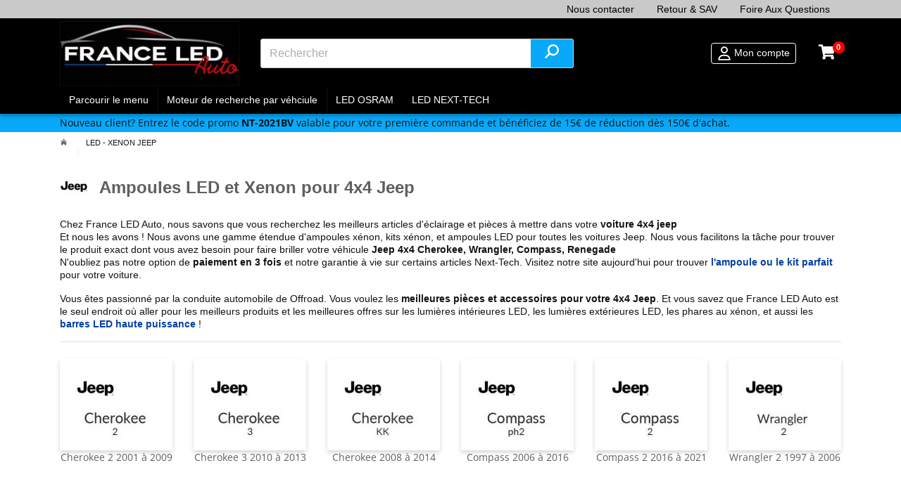

--- FILE ---
content_type: text/html; charset=utf-8
request_url: https://www.france-led-auto.com/408-eclairage-haute-performance-LED-anti-erreur-pour-4x4-jeep
body_size: 14604
content:
<!DOCTYPE HTML> <!--[if lt IE 7]><html class="no-js lt-ie9 lt-ie8 lt-ie7" lang="fr-fr"><![endif]--> <!--[if IE 7]><html class="no-js lt-ie9 lt-ie8 ie7" lang="fr-fr"><![endif]--> <!--[if IE 8]><html class="no-js lt-ie9 ie8" lang="fr-fr"><![endif]--> <!--[if gt IE 8]><html class="no-js ie9" lang="fr-fr"><![endif]--><html lang="fr-fr"><head> <script data-keepinline="true">class RocketLazyLoadScripts{constructor(e){this.triggerEvents=e,this.eventOptions={passive:!0},this.userEventListener=this.triggerListener.bind(this),this.delayedScripts={normal:[],async:[],defer:[]},this.allJQueries=[]}_addUserInteractionListener(e){this.triggerEvents.forEach((t=>window.addEventListener(t,e.userEventListener,e.eventOptions)))}_removeUserInteractionListener(e){this.triggerEvents.forEach((t=>window.removeEventListener(t,e.userEventListener,e.eventOptions)))}triggerListener(){this._removeUserInteractionListener(this),"loading"===document.readyState?document.addEventListener("DOMContentLoaded",this._loadEverythingNow.bind(this)):this._loadEverythingNow()}async _loadEverythingNow(){this._delayEventListeners(),this._delayJQueryReady(this),this._handleDocumentWrite(),this._registerAllDelayedScripts(),this._preloadAllScripts(),await this._loadScriptsFromList(this.delayedScripts.normal),await this._loadScriptsFromList(this.delayedScripts.defer),await this._loadScriptsFromList(this.delayedScripts.async),await this._triggerDOMContentLoaded(),await this._triggerWindowLoad(),window.dispatchEvent(new Event("rocket-allScriptsLoaded"))}_registerAllDelayedScripts(){document.querySelectorAll("script[type=rocketlazyloadscript]").forEach((e=>{e.hasAttribute("src")?e.hasAttribute("async")&&!1!==e.async?this.delayedScripts.async.push(e):e.hasAttribute("defer")&&!1!==e.defer||"module"===e.getAttribute("data-rocket-type")?this.delayedScripts.defer.push(e):this.delayedScripts.normal.push(e):this.delayedScripts.normal.push(e)}))}async _transformScript(e){return await this._requestAnimFrame(),new Promise((t=>{const n=document.createElement("script");let i;[...e.attributes].forEach((e=>{let t=e.nodeName;"type"!==t&&("data-rocket-type"===t&&(t="type",i=e.nodeValue),n.setAttribute(t,e.nodeValue))})),e.hasAttribute("src")&&this._isValidScriptType(i)?(n.addEventListener("load",t),n.addEventListener("error",t)):(n.text=e.text,t()),e.parentNode.replaceChild(n,e)}))}_isValidScriptType(e){return!e||""===e||"string"==typeof e&&["text/javascript","text/x-javascript","text/ecmascript","text/jscript","application/javascript","application/x-javascript","application/ecmascript","application/jscript","module"].includes(e.toLowerCase())}async _loadScriptsFromList(e){const t=e.shift();return t?(await this._transformScript(t),this._loadScriptsFromList(e)):Promise.resolve()}_preloadAllScripts(){var e=document.createDocumentFragment();[...this.delayedScripts.normal,...this.delayedScripts.defer,...this.delayedScripts.async].forEach((t=>{const n=t.getAttribute("src");if(n){const t=document.createElement("link");t.href=n,t.rel="preload",t.as="script",e.appendChild(t)}})),document.head.appendChild(e)}_delayEventListeners(){let e={};function t(t,n){!function(t){function n(n){return e[t].eventsToRewrite.indexOf(n)>=0?"rocket-"+n:n}e[t]||(e[t]={originalFunctions:{add:t.addEventListener,remove:t.removeEventListener},eventsToRewrite:[]},t.addEventListener=function(){arguments[0]=n(arguments[0]),e[t].originalFunctions.add.apply(t,arguments)},t.removeEventListener=function(){arguments[0]=n(arguments[0]),e[t].originalFunctions.remove.apply(t,arguments)})}(t),e[t].eventsToRewrite.push(n)}function n(e,t){let n=e[t];Object.defineProperty(e,t,{get:()=>n||function(){},set(i){e["rocket"+t]=n=i}})}t(document,"DOMContentLoaded"),t(window,"DOMContentLoaded"),t(window,"load"),t(window,"pageshow"),t(document,"readystatechange"),n(document,"onreadystatechange"),n(window,"onload"),n(window,"onpageshow")}_delayJQueryReady(e){let t=window.jQuery;Object.defineProperty(window,"jQuery",{get:()=>t,set(n){if(n&&n.fn&&!e.allJQueries.includes(n)){n.fn.ready=n.fn.init.prototype.ready=function(t){e.domReadyFired?t.bind(document)(n):document.addEventListener("rocket-DOMContentLoaded",(()=>t.bind(document)(n)))};const t=n.fn.on;n.fn.on=n.fn.init.prototype.on=function(){if(this[0]===window){function e(e){return e.split(" ").map((e=>"load"===e||0===e.indexOf("load.")?"rocket-jquery-load":e)).join(" ")}"string"==typeof arguments[0]||arguments[0]instanceof String?arguments[0]=e(arguments[0]):"object"==typeof arguments[0]&&Object.keys(arguments[0]).forEach((t=>{delete Object.assign(arguments[0],{[e(t)]:arguments[0][t]})[t]}))}return t.apply(this,arguments),this},e.allJQueries.push(n)}t=n}})}async _triggerDOMContentLoaded(){this.domReadyFired=!0,await this._requestAnimFrame(),document.dispatchEvent(new Event("rocket-DOMContentLoaded")),await this._requestAnimFrame(),window.dispatchEvent(new Event("rocket-DOMContentLoaded")),await this._requestAnimFrame(),document.dispatchEvent(new Event("rocket-readystatechange")),await this._requestAnimFrame(),document.rocketonreadystatechange&&document.rocketonreadystatechange()}async _triggerWindowLoad(){await this._requestAnimFrame(),window.dispatchEvent(new Event("rocket-load")),await this._requestAnimFrame(),window.rocketonload&&window.rocketonload(),await this._requestAnimFrame(),this.allJQueries.forEach((e=>e(window).trigger("rocket-jquery-load"))),window.dispatchEvent(new Event("rocket-pageshow")),await this._requestAnimFrame(),window.rocketonpageshow&&window.rocketonpageshow()}_handleDocumentWrite(){const e=new Map;document.write=document.writeln=function(t){const n=document.currentScript;n||console.error("WPRocket unable to document.write this: "+t);const i=document.createRange(),r=n.parentElement;let a=e.get(n);void 0===a&&(a=n.nextSibling,e.set(n,a));const o=document.createDocumentFragment();i.setStart(o,0),o.appendChild(i.createContextualFragment(t)),r.insertBefore(o,a)}}async _requestAnimFrame(){return new Promise((e=>requestAnimationFrame(e)))}static run(){const e=new RocketLazyLoadScripts(["keydown","mousemove","touchmove","touchstart","touchend","wheel"]);e._addUserInteractionListener(e)}}RocketLazyLoadScripts.run();</script> <meta charset="utf-8" /><title>Ampoules LED haute puissance canbus et barre LED pour votre 4x4 Jeep - France-LED-Auto.com</title> <script data-keepinline="true" type="rocketlazyloadscript">var ajaxGetProductUrl = '//www.france-led-auto.com/module/cdc_googletagmanager/async';
    var ajaxShippingEvent = 1;
    var ajaxPaymentEvent = 1;

/* datalayer */
dataLayer = window.dataLayer || [];
    let cdcDatalayer = {"pageCategory":"category","event":null,"ecommerce":{"currency":"EUR"},"userLogged":0,"userId":"guest_1018426","google_tag_params":{"ecomm_pagetype":"category","ecomm_category":"LED - Xenon JEEP"}};
    dataLayer.push(cdcDatalayer);

/* call to GTM Tag */
(function(w,d,s,l,i){w[l]=w[l]||[];w[l].push({'gtm.start':
new Date().getTime(),event:'gtm.js'});var f=d.getElementsByTagName(s)[0],
j=d.createElement(s),dl=l!='dataLayer'?'&l='+l:'';j.async=true;j.src=
'https://www.googletagmanager.com/gtm.js?id='+i+dl;f.parentNode.insertBefore(j,f);
})(window,document,'script','dataLayer','GTM-K4WRFRZ');

/* async call to avoid cache system for dynamic data */
dataLayer.push({
  'event': 'datalayer_ready'
});</script> <meta name="description" content="Quel que soit le modèle de Jeep que vous conduisez, Next-Tech LED &amp; Xenon dispose de tous les éclairages dont vous avez besoin pour votre 4x4." /><meta name="keywords" content="voiture,4x4,jeep,cherokee,wrangler,cherokee,compass,compass,wrangler,renegade,grand cherokee,led,xenon,xénon,kit led,kit xenon,kit xénon,pack led,ampoule led,ampoule xénon,ampoule xenon,feux,phare,canbus,anti-erreur,osram,next-tech,4x4,offroad" /><meta name="robots" content="index,follow" /><meta name="msvalidate.01" content="BBA2A7A968E8B98916168C382D6359FF" /><meta name="viewport" content="width=device-width, minimum-scale=0.25, maximum-scale=5.1, initial-scale=1.0" /><meta name="apple-mobile-web-app-capable" content="yes" /><link rel="icon" type="image/vnd.microsoft.icon" href="/img/favicon.ico?1717160142" /><link rel="shortcut icon" type="image/x-icon" href="/img/favicon.ico?1717160142" /> 
<script id="Cookiebot" data-keepinline="true" src="https://consent.cookiebot.com/uc.js" data-cbid="bca9db8a-3a2c-4dd3-b3cc-e556c8d917df" data-blockingmode="auto" type="rocketlazyloadscript"></script> <link rel="preload" as="font" type="font/ttf" crossorigin href="/themes/wscreen/webfonts/custom.ttf?hahou9"><link rel="stylesheet" href="https://www.france-led-auto.com/themes/wscreen/cache/v_353_7ebbba07ace949575aab0b4887f7f5d8_all.css" type="text/css" media="all" /> <!--[if IE 8]> 
<script src="https://oss.maxcdn.com/libs/html5shiv/3.7.0/html5shiv.js"></script> 
<script src="https://oss.maxcdn.com/libs/respond.js/1.3.0/respond.min.js"></script> <![endif]--></head><body id="category" class="category category-408category-eclairage-haute-performance-LED-anti-erreur-pour-4x4-jeep show-left-column hide-right-column lang_fr"> <noscript><iframe src="https://www.googletagmanager.com/ns.html?id=GTM-K4WRFRZ" height="0" width="0" style="display:none;visibility:hidden"></iframe></noscript><div id="page" class=""><div class="header-container"> <header id="header"><div class="banner opc-hide p-0"><div class="container d-flex"><div class="ml-auto display-banner d-none d-md-block"><div class="menu menu_1"><ul class="level_0 mb-0 d-flex"><li class=""> <a href="https://www.france-led-auto.com/nous-contacter" class="py-1 px-3 d-inline-block" alt="Nous contacter" title="Nous contacter"> Nous contacter </a></li><li class=""> <a href="https://www.france-led-auto.com/content/10-retour-sav" class="py-1 px-3 d-inline-block" alt="Retour & SAV" title="Retour & SAV"> Retour & SAV </a></li><li class=""> <a href="https://www.france-led-auto.com/content/category/3-faq-foire-aux-questions?id_cms_category=3" class="py-1 px-3 d-inline-block" alt="Foire Aux Questions" title="Foire Aux Questions"> Foire Aux Questions </a></li></ul></div></div></div></div><div class="nav pt-1 bg-black"><div class="container clearfix"><div class="d-flex"><div class="ml-auto display-banner-left "><div class="menu menu_1"></div><div class="menu menu_2"></div></div></div><div class="row position-relative"> <a href="#" id="mobile-menu-opener" class="d-flex align-items-center d-lg-none opc-hide" title="Ouvrir le menu mobile"> <svg version="1.1" xmlns="http://www.w3.org/2000/svg" xmlns:xlink="http://www.w3.org/1999/xlink" x="0px" y="0px" width="30" height="30" viewBox="0 0 595.281 600" enable-background="new 0 0 595.281 600" xml:space="preserve"> <path d="M66.142,118.109c-9.094,0-16.536,7.44-16.536,16.535v330.712c0,9.095,7.441,16.535,16.536,16.535h462.996 c9.094,0,16.535-7.44,16.535-16.535V134.644c0-9.095-7.441-16.535-16.535-16.535H66.142z M0,134.644 c0-36.481,29.661-66.143,66.142-66.143h462.996c36.48,0,66.143,29.661,66.143,66.143v330.712c0,36.481-29.662,66.142-66.143,66.142 H66.142C29.661,531.498,0,501.838,0,465.356V134.644z M99.213,200.787c0-18.265,14.807-33.071,33.071-33.071 s33.071,14.807,33.071,33.071s-14.806,33.071-33.071,33.071S99.213,219.052,99.213,200.787z M206.694,200.787 c0-13.745,11.059-24.804,24.804-24.804h231.498c13.746,0,24.803,11.059,24.803,24.804s-11.057,24.803-24.803,24.803H231.498 C217.753,225.59,206.694,214.532,206.694,200.787z M206.694,300c0-13.745,11.059-24.803,24.804-24.803h231.498 c13.746,0,24.803,11.058,24.803,24.803s-11.057,24.804-24.803,24.804H231.498C217.753,324.803,206.694,313.745,206.694,300z M206.694,399.214c0-13.745,11.059-24.804,24.804-24.804h231.498c13.746,0,24.803,11.059,24.803,24.804 s-11.057,24.804-24.803,24.804H231.498C217.753,424.017,206.694,412.959,206.694,399.214z M132.285,333.071 c-18.265,0-33.071-14.807-33.071-33.071s14.807-33.071,33.071-33.071s33.071,14.807,33.071,33.071S150.549,333.071,132.285,333.071z M99.213,399.214c0-18.265,14.807-33.071,33.071-33.071s33.071,14.807,33.071,33.071s-14.806,33.071-33.071,33.071 S99.213,417.478,99.213,399.214z"/> </svg> </a><div id="header_logo" class="col-6 col-lg-3"> <a href="https://www.france-led-auto.com/" title="France-LED-Auto.com"> <img class="logo img-fluid" src="https://www.france-led-auto.com/img/france-led-autocom-logo-1643789158.jpg" alt="France-LED-Auto.com" width="300" height="108"/> </a></div><div id="hook_top_head" class="col-5 d-none d-lg-flex"><div id="search_block_top" class="my-auto w-100"><form id="searchbox" method="get" action="//www.france-led-auto.com/recherche" > <input type="hidden" name="controller" value="search" /> <input type="hidden" name="orderby" value="position" /> <input type="hidden" name="orderway" value="desc" /> <input class="search_query form-control" type="text" id="search_query_top" name="search_query" placeholder="Rechercher" value="" /> <button type="submit" name="submit_search" class="button-search" title="Rechercher"> <svg version="1.1" width="20" height="20" xmlns="http://www.w3.org/2000/svg" xmlns:xlink="http://www.w3.org/1999/xlink" x="0px" y="0px" viewBox="0 0 595.28 600" enable-background="new 0 0 595.28 600" xml:space="preserve"> <path fill="#ffffff" d="M114.059,244.464c0,53.366,17.235,102.663,46.251,142.658L13.946,534.431 c-14.447,14.533-14.447,38.136,0,52.669c14.459,14.533,37.921,14.533,52.369,0l146.364-147.309 c39.769,29.299,88.787,46.506,141.851,46.506C487.363,486.297,595,378.054,595,244.464C595,110.875,487.363,2.632,354.529,2.632 C221.695,2.632,114.059,110.875,114.059,244.464z M354.529,411.887c-91.938,0-166.475-74.958-166.475-167.423 S262.591,77.041,354.529,77.041c91.938,0,166.475,74.958,166.475,167.423S446.467,411.887,354.529,411.887z"/> </svg> </button></form></div></div><div class="ml-auto ml-lg-0 col-6 col-lg-4 d-flex"><div class="user-account-menu d-flex ml-auto my-auto pr-2 pr-md-3"> <a href="#" id="open_search_mobile" class="d-inline-flex d-lg-none mr-2 py-2 py-md-0" title="Ouvrir la recherche"> <svg class="mx-auto" version="1.1" width="20" height="20" xmlns="http://www.w3.org/2000/svg" xmlns:xlink="http://www.w3.org/1999/xlink" x="0px" y="0px" viewBox="0 0 595.28 600" enable-background="new 0 0 595.28 600" xml:space="preserve"> <path fill="#000000" d="M114.059,244.464c0,53.366,17.235,102.663,46.251,142.658L13.946,534.431 c-14.447,14.533-14.447,38.136,0,52.669c14.459,14.533,37.921,14.533,52.369,0l146.364-147.309 c39.769,29.299,88.787,46.506,141.851,46.506C487.363,486.297,595,378.054,595,244.464C595,110.875,487.363,2.632,354.529,2.632 C221.695,2.632,114.059,110.875,114.059,244.464z M354.529,411.887c-91.938,0-166.475-74.958-166.475-167.423 S262.591,77.041,354.529,77.041c91.938,0,166.475,74.958,166.475,167.423S446.467,411.887,354.529,411.887z"/> </svg> </a> <a class="login d-flex px-2 py-2 py-md-1 color-light" id="header_login" href="https://www.france-led-auto.com/mon-compte" rel="nofollow" title="Log in to your customer account"> <svg class="mr-0 mr-md-1 my-auto" version="1.1" xmlns="http://www.w3.org/2000/svg" xmlns:xlink="http://www.w3.org/1999/xlink" x="0px" y="0px" width="20" height="20" viewBox="0 0 595.28 600" enable-background="new 0 0 595.28 600" xml:space="preserve"> <path fill="#ffffff" d="M390.187,151.873c0-51.111-41.436-92.545-92.546-92.545c-51.111,0-92.545,41.434-92.545,92.545 s41.434,92.545,92.545,92.545C348.751,244.418,390.187,202.984,390.187,151.873z M149.568,151.873 c0-81.778,66.294-148.072,148.072-148.072c81.78,0,148.073,66.294,148.073,148.072S379.42,299.945,297.64,299.945 C215.862,299.945,149.568,233.651,149.568,151.873z M95.544,540.563h404.192C489.44,467.337,426.511,411,350.508,411H244.773 C168.771,411,105.84,467.337,95.544,540.563z M38.514,561.732c0-113.946,92.313-206.26,206.26-206.26h105.734 c113.945,0,206.26,92.313,206.26,206.26c0,18.973-15.385,34.357-34.358,34.357H72.871C53.899,596.09,38.514,580.705,38.514,561.732z "/> </svg> <span class="d-none d-md-inline-block"> Mon compte </span> </a><div class="submenu dropdown-menu dropdown-menu-right"><ul><li> <a class="d-block py-3" href="https://www.france-led-auto.com/mon-compte" rel="nofollow" title="Sign in"> Connexion/Inscription </a></li><li> <a class="d-block py-3" href="https://www.france-led-auto.com/mon-compte" rel="nofollow" title="Log in to your customer account"> <i class="custom-heart"></i> My favorite products </a></li></ul></div></div><div class="shopping_cart opc-hide d-flex"> <a href="https://www.france-led-auto.com/commande-rapide" class="modal_link my-auto pl-3 pr-2" title="Voir mon panier" rel="nofollow"> <i class="custom-shopping-cart-solid" style="color: #fff;"></i> <span class="ajax_cart_quantity unvisible">0</span> <span class="ajax_cart_total d-none unvisible"> </span> <span class="ajax_cart_no_product">0</span> </a></div></div></div><div class="menu-line"><div class="menu main-menu"><div class="container clearfix"><ul class="level_0 "><li class=" "> <a href="#"> Parcourir le menu <i class="custom-bottom"></i> </a></li><li class=" "> <a href="#wsfiltersearch"> Moteur de recherche par véhciule <i class="custom-bottom"></i> </a></li><li class=" hassubmenu_0"> <a href="https://www.france-led-auto.com/3554-gamme-complete-d-ampoules-osram-automotive-pour-voiture-camion-et-moto"> LED OSRAM <i class="custom-bottom"></i> </a><ul class="level_1 main-submenu d-flex"><li class=" "> <a href="https://www.france-led-auto.com/3556-ampoules-led-osram"> Ampoules LED Auto & Moto </a></li><li class=" "> <a href="https://www.france-led-auto.com/3557-ampoules-xenon-osram-xenarc"> Ampoules Xénon de rechange </a></li><li class=" "> <a href="https://www.france-led-auto.com/3620-veilleuses-led-osram"> Veilleuses & Navettes LED </a></li><li class=" "> <a href="https://www.france-led-auto.com/3558-ampoules-halogenes-osram"> Ampoules Halogène </a></li><li class=" "> <a href="https://www.france-led-auto.com/3559-ampoules-halogenes-osram-24-volts"> Ampoules 24v </a></li><li class=" "> <a href="https://www.france-led-auto.com/3590-feu-de-travail-et-feu-longue-portee-osram"> Feux de travail </a></li><li class=" "> <a href="https://www.france-led-auto.com/3589-barre-led-rampe-led-osram"> Rampe & Barre LED </a></li><li class=" "> <a href="https://www.france-led-auto.com/3561-ampoules-halogenes-osram-competition"> Ampoules Compétition </a></li><li class=" "> <a href="https://www.france-led-auto.com/3560-ampoules-halogenes-osram-2-roues-moto-et-scooter"> Ampoules moto </a></li></ul></li><li class=" hassubmenu_0"> <a href="https://www.france-led-auto.com/3555-marque-francaise-haut-de-gamme-next-tech-garantie-a-vie"> LED NEXT-TECH <i class="custom-bottom"></i> </a><ul class="level_1 main-submenu d-flex"><li class=" "> <a href="https://www.france-led-auto.com/3562-ampoules-led-et-kit-led-haute-puissance-next-tech"> Ampoules LED Voiture & Moto </a></li><li class=" "> <a href="https://www.france-led-auto.com/3563-ampoules-xenon-next-tech"> Ampoules Xénon de rechange </a></li><li class=" "> <a href="https://www.france-led-auto.com/3564-ampoules-effet-xenon-next-tech"> Ampoules effet xénon </a></li><li class=" "> <a href="https://www.france-led-auto.com/3568-veilleuses-led-next-tech"> Veilleuses & Navette LED </a></li><li class=" "> <a href="https://www.france-led-auto.com/3565-ampoules-halogenes-24-volts-next-tech"> Ampoules 24V </a></li><li class=" "> <a href="https://www.france-led-auto.com/3567-feux-additionnels-led-et-feu-de-travail-next-tech"> Feux LED additionnels </a></li><li class=" "> <a href="https://www.france-led-auto.com/3566-barre-led-pour-4x4-et-camion-next-tech"> Barre & Rampe LED </a></li><li class=" "> <a href="https://www.france-led-auto.com/362-eclairage-led-longue-portee-pour-moto"> Eclairage LED pour Moto </a></li><li class=" "> <a href="https://www.france-led-auto.com/368-poids-lourds-24v"> Camion 24V </a></li></ul></li></ul></div></div></div></div></div> </header></div><div class="bg-blue header promo_line"><div class="container py-1"><div class=""> Nouveau client?<p>&nbsp;Entrez le code promo <strong>NT-2021BV</strong> valable pour votre première commande et bénéficiez de 15€ de réduction dès 150€ d'achat.</p></div></div></div><div class="columns-container"><div id="columns"><div><div id="center_column" class="center_column"><div class="container"></div><div id="category_top" class="container"><div class="pt-2 pb-4 font-serif"><div class="breadcrumb clearfix"> <a style="font-size: 11px;" class="home" href="https://www.france-led-auto.com/" title="retour &agrave; Accueil"><i class="custom-home"></i></a> <span class="navigation-pipe">&gt;</span> LED - Xenon JEEP</div> <script type="application/ld+json">{
 "@context": "http://schema.org",
 "@type": "BreadcrumbList",
 "itemListElement":
 [
	{
		"@type": "ListItem",
        "position": 1,
        "name": "LED - Xenon JEEP"
	}
]
}</script> </div><div class="bb"><div class="d-flex mb-4"> <picture class="my-auto pr-3"> <img class="img-fluid" src="https://www.france-led-auto.com/c/408-category_small/eclairage-haute-performance-LED-anti-erreur-pour-4x4-jeep.jpg" alt="LED - Xenon JEEP" title="LED - Xenon JEEP"/> </picture><h1 class="mb-0 my-auto font-serif"> Ampoules LED et Xenon pour 4x4 Jeep</h1></div><div class="category-descrition font-serif"><p>Chez France LED Auto, nous savons que vous recherchez les meilleurs articles d'éclairage et pièces à mettre dans votre <strong>voiture 4x4 jeep</strong><br />Et nous les avons ! Nous avons une gamme étendue d'ampoules xénon, kits xénon, et ampoules LED pour toutes les voitures Jeep. Nous vous facilitons la tâche pour trouver le produit exact dont vous avez besoin pour faire briller votre véhicule<strong> Jeep 4x4 Cherokee, Wrangler, Compass, Renegade</strong><br />N'oubliez pas notre option de <strong>paiement en 3 fois</strong> et notre garantie à vie sur certains articles Next-Tech. Visitez notre site aujourd'hui pour trouver <a href="https://www.france-led-auto.com/3562-ampoules-led-et-kit-led-haute-puissance-next-tech"><strong>l'ampoule ou le kit parfait</strong></a> pour votre voiture.</p><p>Vous êtes passionné par la conduite automobile de Offroad. Vous voulez les <strong>meilleures pièces et accessoires pour votre 4x4 Jeep</strong>. Et vous savez que France LED Auto est le seul endroit où aller pour les meilleurs produits et les meilleures offres sur les lumières intérieures LED, les lumières extérieures LED, les phares au xénon, et aussi les <a href="https://www.france-led-auto.com/3566-barre-led-pour-4x4-et-camion-next-tech"><strong>barres LED haute puissance</strong></a> !</p></div></div><div id="subcategories" class="row pt-4"><div class="subcategorie col-6 col-md-4 col-xl-2 mb-3 clickall" style="height: 190px;"><div class="box-shadow d-flex px-3" style="height: 130px;"> <img class="replace-2x img-fluid my-auto" loading="lazy" src="https://www.france-led-auto.com/c/2540-medium_default/ampoules-led-anti-erreur-canbus-xenon-pour-voiture-jeep-cherokee-2-2001-a-2009.jpg" alt="Cherokee 2 2001 à 2009" /></div><h2 class="mb-0 text-center" style="min-height: 30px"> <a class="subcategory-name" href="https://www.france-led-auto.com/2540-ampoules-led-anti-erreur-canbus-xenon-pour-voiture-jeep-cherokee-2-2001-a-2009">Cherokee 2 2001 à 2009</a></h2></div><div class="subcategorie col-6 col-md-4 col-xl-2 mb-3 clickall" style="height: 190px;"><div class="box-shadow d-flex px-3" style="height: 130px;"> <img class="replace-2x img-fluid my-auto" loading="lazy" src="https://www.france-led-auto.com/c/2539-medium_default/ampoules-led-anti-erreur-canbus-xenon-pour-voiture-jeep-cherokee-3-2010-a-2013.jpg" alt="Cherokee 3 2010 à 2013" /></div><h2 class="mb-0 text-center" style="min-height: 30px"> <a class="subcategory-name" href="https://www.france-led-auto.com/2539-ampoules-led-anti-erreur-canbus-xenon-pour-voiture-jeep-cherokee-3-2010-a-2013">Cherokee 3 2010 à 2013</a></h2></div><div class="subcategorie col-6 col-md-4 col-xl-2 mb-3 clickall" style="height: 190px;"><div class="box-shadow d-flex px-3" style="height: 130px;"> <img class="replace-2x img-fluid my-auto" loading="lazy" src="https://www.france-led-auto.com/c/2537-medium_default/ampoules-led-anti-erreur-canbus-xenon-pour-voiture-jeep-cherokee-2008-a-2014.jpg" alt="Cherokee 2008 à 2014" /></div><h2 class="mb-0 text-center" style="min-height: 30px"> <a class="subcategory-name" href="https://www.france-led-auto.com/2537-ampoules-led-anti-erreur-canbus-xenon-pour-voiture-jeep-cherokee-2008-a-2014">Cherokee 2008 à 2014</a></h2></div><div class="subcategorie col-6 col-md-4 col-xl-2 mb-3 clickall" style="height: 190px;"><div class="box-shadow d-flex px-3" style="height: 130px;"> <img class="replace-2x img-fluid my-auto" loading="lazy" src="https://www.france-led-auto.com/c/2541-medium_default/ampoules-led-anti-erreur-canbus-xenon-pour-voiture-jeep-compass-2006-a-2016.jpg" alt="Compass 2006 à 2016" /></div><h2 class="mb-0 text-center" style="min-height: 30px"> <a class="subcategory-name" href="https://www.france-led-auto.com/2541-ampoules-led-anti-erreur-canbus-xenon-pour-voiture-jeep-compass-2006-a-2016">Compass 2006 à 2016</a></h2></div><div class="subcategorie col-6 col-md-4 col-xl-2 mb-3 clickall" style="height: 190px;"><div class="box-shadow d-flex px-3" style="height: 130px;"> <img class="replace-2x img-fluid my-auto" loading="lazy" src="https://www.france-led-auto.com/c/2542-medium_default/ampoules-led-anti-erreur-canbus-xenon-pour-voiture-jeep-compass-2-2016-a-2021.jpg" alt="Compass 2 2016 à 2021" /></div><h2 class="mb-0 text-center" style="min-height: 30px"> <a class="subcategory-name" href="https://www.france-led-auto.com/2542-ampoules-led-anti-erreur-canbus-xenon-pour-voiture-jeep-compass-2-2016-a-2021">Compass 2 2016 à 2021</a></h2></div><div class="subcategorie col-6 col-md-4 col-xl-2 mb-3 clickall" style="height: 190px;"><div class="box-shadow d-flex px-3" style="height: 130px;"> <img class="replace-2x img-fluid my-auto" loading="lazy" src="https://www.france-led-auto.com/c/2544-medium_default/ampoules-led-anti-erreur-canbus-xenon-pour-voiture-jeep-wrangler-2-1997-a-2006.jpg" alt="Wrangler 2 1997 à 2006" /></div><h2 class="mb-0 text-center" style="min-height: 30px"> <a class="subcategory-name" href="https://www.france-led-auto.com/2544-ampoules-led-anti-erreur-canbus-xenon-pour-voiture-jeep-wrangler-2-1997-a-2006">Wrangler 2 1997 à 2006</a></h2></div><div class="subcategorie col-6 col-md-4 col-xl-2 mb-3 clickall" style="height: 190px;"><div class="box-shadow d-flex px-3" style="height: 130px;"> <img class="replace-2x img-fluid my-auto" loading="lazy" src="https://www.france-led-auto.com/c/2543-medium_default/ampoules-led-anti-erreur-canbus-xenon-pour-voiture-jeep-wrangler-3-2007-a-2017.jpg" alt="Wrangler 3 2007 à 2017" /></div><h2 class="mb-0 text-center" style="min-height: 30px"> <a class="subcategory-name" href="https://www.france-led-auto.com/2543-ampoules-led-anti-erreur-canbus-xenon-pour-voiture-jeep-wrangler-3-2007-a-2017">Wrangler 3 2007 à 2017</a></h2></div><div class="subcategorie col-6 col-md-4 col-xl-2 mb-3 clickall" style="height: 190px;"><div class="box-shadow d-flex px-3" style="height: 130px;"> <img class="replace-2x img-fluid my-auto" loading="lazy" src="https://www.france-led-auto.com/c/2538-medium_default/ampoules-led-anti-erreur-canbus-xenon-pour-voiture-jeep-wrangler-4-2018-a-2021.jpg" alt="Wrangler 4 2018 à 2021" /></div><h2 class="mb-0 text-center" style="min-height: 30px"> <a class="subcategory-name" href="https://www.france-led-auto.com/2538-ampoules-led-anti-erreur-canbus-xenon-pour-voiture-jeep-wrangler-4-2018-a-2021">Wrangler 4 2018 à 2021</a></h2></div><div class="subcategorie col-6 col-md-4 col-xl-2 mb-3 clickall" style="height: 190px;"><div class="box-shadow d-flex px-3" style="height: 130px;"> <img class="replace-2x img-fluid my-auto" loading="lazy" src="https://www.france-led-auto.com/c/2545-medium_default/ampoules-led-anti-erreur-canbus-xenon-pour-voiture-jeep-renegade-2014-a-2021.jpg" alt="Renegade 2014 à 2021" /></div><h2 class="mb-0 text-center" style="min-height: 30px"> <a class="subcategory-name" href="https://www.france-led-auto.com/2545-ampoules-led-anti-erreur-canbus-xenon-pour-voiture-jeep-renegade-2014-a-2021">Renegade 2014 à 2021</a></h2></div></div></div><div class="bg-blue color-light"><div class="container text-center py-2"> Vous ne trouvez pas votre véhicule dans la liste ? Essayez notre moteur de recherche ci-dessous avec plus de <strong> 32000 véhicules référencés</strong></div></div><div class="bg-theme color-light"><div id="wsfiltersearch" class=" container py-5 wsfiltersearchws"><div class="danger"></div><div class="row"><div class="col-12 col-md-2"><div class="form-select"> <select data-for="marque" id="type_vehicule" class="type_vehicule ajax_wscreen_filter form-control" name="type_vehicule"><option selected="selected">Type de véhicule</option><option value="camion"> camion</option><option value="moto"> moto</option><option value="auto"> auto</option> </select></div></div><div class="col-12 col-md-3"><div class="form-select"> <select data-for="modele" id="marque" class="marque ajax_wscreen_filter form-control" name="marque"><option value="--Select Marque--" selected="selected">Marque</option> </select></div></div><div class="col-12 col-md-3"><div class="form-select"> <select data-for="type_feu" id="modele" class="modele ajax_wscreen_filter form-control" name="modele"><option selected="selected">Modèle</option> </select></div></div><div class="col-12 col-md-3"><div class="form-select"> <select data-for="type_ampoule" id="type_feu" class="type_feu ajax_wscreen_filter form-control" name="type_feu"><option selected="selected"><i class="fal fa-lightbulb"></i> Type Feu</option> </select></div></div><div class="col-12 col-md-1"> <button id='resetfilterws' class="resetfilterws bg-blue w-100 h-100 d-flex"><span class="m-auto"><span class="d-none d-md-inline-block">Remise à 0</span><span class="d-inline-block d-md-none">Réinitialiser</span></span></button></div></div><div class="clearfix"></div><div> <small>*Les informations de notre moteur de recherche sont données à titre indicatif </small></div><div id="homeresult"></div></div></div><div class="bg-theme py-3 mb-3"></div><div class="container"><div class="category-infos clearfix d-none"></div><div class="row mb-5"></div><div class="category-descrition2 text-center my-5"><h2>Votre Jeep est votre véhicule. C'est l'expérience de conduite ultime, et elle mérite le meilleur éclairage du marché.</h2><p><br />Chez France LED Auto, nous comprenons que votre Jeep est un <strong>véhicule haut de gamme</strong>. Nous lui offrons un éclairage <a href="https://www.france-led-auto.com/3554-gamme-complete-d-ampoules-osram-automotive-pour-voiture-camion-et-moto">haut de gamme avec nos kits LED et xénon</a>.<br />Nos produits <strong>Osram et Next-Tech</strong> sont disponibles dans une variété de styles, des <strong>plus élégants aux plus robustes et fiables</strong>, et tous sont garantis à vie pour Next-Tech.</p><h2>Nous croyons tellement en la qualité de nos feux que nous voulons que vous les utilisiez aussi longtemps que vous possédez votre Jeep, et pas seulement jusqu'à ce que vous vous en lassiez ou qu'ils soient démodés.</h2><p>Nous avons tout ce dont vous avez besoin <strong>pour éclairer votre Jeep 4x4</strong> de pare-chocs à pare-chocs, y compris des kits complets pour que vous n'ayez pas à chercher chaque pièce séparément.<br />Et si vous ne trouvez pas ce que vous cherchez dans notre magasin en ligne, appelez-nous ! Nous nous assurerons que nous avons exactement ce dont vous avez besoin pour personnaliser le <strong>système d'éclairage de votre Jeep</strong> exactement comme vous le souhaitez avec des ampoules LED ou encore des<strong> rampes de LED</strong> haute puissance.<br /><br />Votre Jeep est une extension de vous-même - votre identité, même - et quelque chose d'aussi important que cela mérite un éclairage tout aussi fort et unique. <br /><br /></p></div></div></div></div></div></div><div class="footer-container opc-hide"> <footer id="footer"><div class="container pb-3"><div class="row displayfooter py-4 mb-3"><div class="menu col-12 col-md-3 menu_1"><div class="menu-title">Informations</div><ul class="level_0 "><li class=""> <a href="https://www.france-led-auto.com/content/1-livraison"> Livraisons </a></li><li class=""> <a href="https://www.france-led-auto.com/content/2-mentions-legales"> Mentions légales </a></li><li class=""> <a href="https://www.france-led-auto.com/content/3-conditions-generales-de-vente-CGV"> Conditions générales de vente (C.G.V) </a></li><li class=""> <a href="https://www.france-led-auto.com/content/8-pourquoi-creer-un-compte-sur-le-site-www-next-tech-france-com-"> Pourquoi créer un compte sur le site www.france-led-auto.com ? </a></li><li class=""> <a href="https://www.france-led-auto.com/content/22-cookies-et-vie-privee"> Cookies et vie privée </a></li></ul></div><div class="menu col-12 col-md-3 menu_2"><div class="menu-title">A découvrir</div><ul class="level_0 "><li class=""> <a href="https://www.france-led-auto.com/content/6-france-led-auto-qui-sommes-nous"> France LED Auto, qui sommes-nous? </a></li><li class=""> <a href="https://www.france-led-auto.com/content/7-stock-en-temps-reel"> Stock en temps réel </a></li><li class=""> <a href="https://www.france-led-auto.com/content/65-reception-de-votre-commande-france-led-auto"> Reception de votre commande France LED Auto </a></li><li class=""> <a href="https://www.france-led-auto.com/content/68-avis-france-led-auto"> Avis France LED AUTO </a></li><li class=""> <a href="https://www.france-led-auto.com/content/52-code-promotion-france-led-auto"> Code Promotion France LED Auto </a></li></ul></div><div class="menu col-12 col-md-3 menu_3"><div class="menu-title">Services</div><ul class="level_0 "><li class=""> <a href="https://www.france-led-auto.com/content/89-produits-haut-de-gamme"> Produits haut de gamme </a></li><li class=""> <a href="https://www.france-led-auto.com/content/90-qu-est-ce-qu-une-ampoule-plugplay-"> Qu'est-ce qu'une ampoule Plug&Play ? </a></li></ul></div><div class="menu col-12 col-md-3 menu_4"><div class="menu-title">Nos offres de services</div><ul class="level_0 "><li class=""> <a href=""> Emploi Mécanicien Auto </a></li></ul></div></div><div class="text-center"> <section id="social_block"><ul><li class="facebook"> <a class="_blank" href="https://www.facebook.com/FranceLEDauto" alt="Facebook" title="Facebook"> <i class="custom-facebook"></i> </a></li><li class="twitter"> <a class="_blank" href="https://twitter.com/" alt="Twitter" title="Twitter"> <i class="custom-twitter"></i> </a></li><li class="youtube"> <a class="_blank" href="https://www.youtube.com/channel/UCYe6vx6uQQArIa_o0yW-Urw" alt="Youtube" title="Youtube"> <i class="custom-youtube"></i> </a></li><li class="pinterest"> <a class="_blank" href="https://www.pinterest.fr/nexttechfrance" alt="Pinterest" title="Pinterest"> <i class="custom-pinterest"></i> </a></li><li class="instagram"> <a class="_blank" href="https://www.instagram.com/France_LED_Auto" alt="Instagram" title="Instagram"> <i class="custom-instagram"></i> </a></li></ul> </section></div></div><div class="displayfooter1 bg-theme"><div class="container py-3"><div class="row"><div class="copy col-12 col-md-4 order-2 order-md-1"> &copy; 2026 - France-LED-Auto.com</div><div class="ml-auto col-12 col-md-8 order-1 order-md-2 pb-3 pb-md-0"><div class="menu"><ul class="level_0 d-flex flex-wrap mb-0 px-0 pb-3 pb-md-0"><li class=""> <a href="https://www.france-led-auto.com/"> Ampoules LED Osram et Next-Tech </a></li><li class=""> <a href="https://www.france-led-auto.com/content/5-paiement-securise"> Paiement sécurisé </a></li><li class=""> <a href="https://www.france-led-auto.com/content/9-garantie-a-vie"> Garantie à vie </a></li></ul></div></div></div></div></div> </footer></div></div><div id="sidr"></div> <a href="#page" class="scrollto" id="backtotop"><i class="custom-arr-top"></i></a><div id="login_modal" class="theme-modal no-footer"><div class="theme-modal-inside"><div class="theme-modal-content"><div class="theme-modal-header"><div class="modal-title iconed"><i class="custom-contact"></i>Connection</div><div class="theme-modal-close"> <a href="#" class="theme-modal-close-btn small"><i class="custom-cross"></i></a></div></div><div class="theme-modal-body"><div class="text-center h3 mb-4"> Log in<br></div><form action="https://www.france-led-auto.com/connexion" method="post"><div class="form_content clearfix"><div class="form-group"> <input class="is_required validate account_input form-control" placeholder="Email" data-validate="isEmail" type="email" id="email" name="email" value="" /></div><div class="form-group"> <span class="see_passwd"> <input class="is_required validate account_input form-control" type="password" placeholder="Password" data-validate="isPasswd" id="passwd" name="passwd" value="" /> <i class="custom-eye"></i> </span></div><div class="form-group"> <button type="submit" id="SubmitLogin" name="SubmitLogin" class="btn-default btn-theme btn-full"> Connection </button></div><p class="lost_password pb-4"> <a class="btn-full d-block btn-neutral text-capitalize btn-light btn-small" href="https://www.france-led-auto.com/recuperation-mot-de-passe" title="Forgotten password" rel="nofollow">Forgot your password ?</a></p> <input type="hidden" name="target" id="target_from" value="my-account"></div></form><div class="h3 text-center mb-4 pt-4 bt"> New client ?</div><div class="account-creation"> <a href="#" data-thememodal="#create_account_modal" class="btn-default btn-full">Create your account</a></div></div></div></div></div><div id="create_account_modal" class="theme-modal no-footer" data-fetchurl="https://www.france-led-auto.com/connexion"><div class="theme-modal-inside"><div class="theme-modal-content"><div class="theme-modal-header"><div class="modal-title">Create your account</div><div class="theme-modal-close"> <a href="#" class="theme-modal-close-btn small"><i class="custom-cross"></i></a></div></div><div class="theme-modal-body"></div></div></div></div><div id="modal_block_cart" class="theme-modal"><div class="theme-modal-inside"><div class="theme-modal-content"><div class="theme-modal-header"><div class="modal-title"><i class="custom-cart-d"></i>Mon panier</div><div class="theme-modal-close"> <a href="#" class="theme-modal-close-btn small"><i class="custom-cross"></i></a></div></div><div class="theme-modal-body"><div class="cart_block block exclusive"><div class="block_content"><div class="cart_block_list"><div class="cart_block_no_products text-center mt-5 pt-4"><div class="empty_cart_title">Votre panier est vide</div> <br><br><div class="franco">Livraison Gratuite</div></div></div></div></div></div></div><div class="theme-modal-footer unvisible"><div class="cart-prices clearfix"> <span class="products-total">Total Tax incl.</span> <span class="ajax_cart_total"> </span></div><div class="cart-buttons"> <a id="button_order_cart" class="btn-default btn-transparent btn-theme btn-full" href="https://www.france-led-auto.com/commande-rapide" title="Commander" rel="nofollow"> Commande <i class="if-chevron-right"></i> </a></div></div></div></div><div id="layer_cart"><div class="row no-gutters"><div class="layer_cart_product col-12"><div class="inner px-4 pt-4 pb-2 mx-0 mx-sm-5"><div class="h2 text-center"> <svg aria-hidden="true" width="15px" focusable="false" data-prefix="fas" data-icon="check" class="svg-inline--fa fa-check fa-w-16" role="img" xmlns="http://www.w3.org/2000/svg" viewBox="0 0 512 512"><path fill="#fff" d="M173.898 439.404l-166.4-166.4c-9.997-9.997-9.997-26.206 0-36.204l36.203-36.204c9.997-9.998 26.207-9.998 36.204 0L192 312.69 432.095 72.596c9.997-9.997 26.207-9.997 36.204 0l36.203 36.204c9.997 9.997 9.997 26.206 0 36.204l-294.4 294.401c-9.998 9.997-26.207 9.997-36.204-.001z"></path></svg> Produit ajouté avec succès à votre panier.</div><div class="mano box-shadow pt-3 pb-0"><div class="row"><div class="col-12 col-sm-6"><div class="product-image-container layer_cart_img text-center"></div></div><div class="col-12 col-sm-6 text-left d-flex font-weight-bold"><div class="layer_cart_product_info m-auto"><div id="layer_cart_product_category" class="layer-cart-product-category"></div><div id="layer_cart_product_title" class="layer-cart-product-name product-name color-black font-weight-bold pb-1"></div><div class="layer-cart-product-price d-none"> <span id="layer_cart_product_price" class="price pricefs product-price"></span></div></div></div></div><div class="bg-black color-light px-3"><div class="d-flex flex-wrap justify-content-between align-items-centers py-1"><div class="layer-cart-product-quantity"> <span>Quantité : </span> <span id="layer_cart_product_quantity"></span></div><div id="layer_cart_product_attributes" class=""></div></div></div></div></div></div><div class="layer_cart_cart w-100"><div class="inner px-3 pt-0 pt-md-3 pb-3 text-center "><div class="layer_goto_cart px-1 mb-3"> <a class="btn-default btn-full" href="https://www.france-led-auto.com/commande-rapide" title="Procéder au paiement" rel="nofollow"> Aller à la page de paiement </a></div><div class="layer_continue_shopping px-1"> <span class="continue btn-bordered" title="Continuer mes achats"> Continuer mes achats </span></div></div></div></div></div></div><div class="layer_cart_overlay"></div><div class="theme-modal-overlay"><div class="theme-modal-overlay-title"></div></div><div id="content_loading_modal" class="theme-modal no-footer"><div class="theme-modal-inside"><div class="theme-modal-content"><div class="theme-modal-header"><div class="modal-title"></div><div class="theme-modal-close"> <a href="#" class="theme-modal-close-btn"><i class="custom-cross"></i></a></div></div><div class="theme-modal-body"></div></div></div></div><div id="wsfilterwrapper" style="display: none;"><div id="wsfiltersearch" class="clearfix col-xs-12 wsfiltersearchws"><div class="danger"></div><div class="txt"> Choisissez dans notre moteur de recherche les ampoules <strong>adapt&eacute;es</strong> &agrave; votre v&eacute;hicule !</div><div class="row"><div class="col-12 col-md-2"><div class="form-select"> <select data-for="marque" id="type_vehicule" class="type_vehicule ajax_wscreen_filter form-control" name="type_vehicule"><option selected="selected">Type de véhicule</option><option value="camion"> camion</option><option value="moto"> moto</option><option value="auto"> auto</option> </select></div></div><div class="col-12 col-md-3"><div class="form-select"> <select data-for="modele" id="marque" class="marque ajax_wscreen_filter form-control" name="marque"><option value="--Select Marque--" selected="selected">Marque</option> </select></div></div><div class="col-12 col-md-3"><div class="form-select"> <select data-for="type_feu" id="modele" class="modele ajax_wscreen_filter form-control" name="modele"><option selected="selected">Modèle</option> </select></div></div><div class="col-12 col-md-3"><div class="form-select"> <select data-for="type_ampoule" id="type_feu" class="type_feu ajax_wscreen_filter form-control" name="type_feu"><option selected="selected"><i class="fal fa-lightbulb"></i> Type Feu</option> </select></div></div><div class="col-12 col-md-1"> <button id='resetfilterws' class="resetfilterws w-100 h-100 d-flex">R&eacute;initialiser</button></div></div><div class="clearfix"></div><div> <small>*Les informations de notre moteur de recherche sont données à titre indicatif </small></div></div><div id="type_ampoule"></div></div><div id="layerwscreen"></div><div id="layerwscreen2"></div>
<script type="text/javascript">/* <![CDATA[ */;var CUSTOMIZE_TEXTFIELD=1;var FancyboxI18nClose='Fermer';var FancyboxI18nNext='Suivant';var FancyboxI18nPrev='Pr&eacute;c&eacute;dent';var addtocompare='Ajouter &agrave; la liste de comparaison';var ajax_allowed=true;var ajaxsearch=true;var baseDir='https://www.france-led-auto.com/';var baseUri='https://www.france-led-auto.com/';var blocksearch_type='top';var contentOnly=false;var countries={"1":{"id_country":"1","id_lang":"1","name":"Allemagne","id_zone":"1","id_currency":"0","iso_code":"DE","call_prefix":"49","active":"1","contains_states":"0","need_identification_number":"0","need_zip_code":"1","zip_code_format":"NNNNN","display_tax_label":"0","country":"Allemagne","zone":"Europe"},"2":{"id_country":"2","id_lang":"1","name":"Autriche","id_zone":"1","id_currency":"0","iso_code":"AT","call_prefix":"43","active":"1","contains_states":"0","need_identification_number":"0","need_zip_code":"1","zip_code_format":"NNNN","display_tax_label":"1","country":"Autriche","zone":"Europe"},"3":{"id_country":"3","id_lang":"1","name":"Belgique","id_zone":"1","id_currency":"0","iso_code":"BE","call_prefix":"32","active":"1","contains_states":"0","need_identification_number":"0","need_zip_code":"1","zip_code_format":"NNNN","display_tax_label":"1","country":"Belgique","zone":"Europe"},"4":{"id_country":"4","id_lang":"1","name":"Canada","id_zone":"2","id_currency":"0","iso_code":"CA","call_prefix":"1","active":"1","contains_states":"1","need_identification_number":"0","need_zip_code":"1","zip_code_format":"LNL NLN","display_tax_label":"0","country":"Canada","zone":"North America"},"217":{"id_country":"217","id_lang":"1","name":"\u00c9mirats Arabes Unis","id_zone":"3","id_currency":"0","iso_code":"AE","call_prefix":"971","active":"1","contains_states":"0","need_identification_number":"0","need_zip_code":"1","zip_code_format":"","display_tax_label":"1","country":"\u00c9mirats Arabes Unis","zone":"Asia"},"6":{"id_country":"6","id_lang":"1","name":"Espagne","id_zone":"1","id_currency":"0","iso_code":"ES","call_prefix":"34","active":"1","contains_states":"0","need_identification_number":"1","need_zip_code":"1","zip_code_format":"NNNNN","display_tax_label":"1","country":"Espagne","zone":"Europe"},"8":{"id_country":"8","id_lang":"1","name":"France","id_zone":"9","id_currency":"1","iso_code":"FR","call_prefix":"33","active":"1","contains_states":"0","need_identification_number":"0","need_zip_code":"1","zip_code_format":"NNNNN","display_tax_label":"1","country":"France","zone":"France"},"104":{"id_country":"104","id_lang":"1","name":"Guyana","id_zone":"6","id_currency":"0","iso_code":"GY","call_prefix":"592","active":"1","contains_states":"0","need_identification_number":"0","need_zip_code":"1","zip_code_format":"","display_tax_label":"1","country":"Guyana","zone":"South America"},"241":{"id_country":"241","id_lang":"1","name":"Guyane Fran\u00e7aise","id_zone":"6","id_currency":"0","iso_code":"GF","call_prefix":"594","active":"1","contains_states":"0","need_identification_number":"0","need_zip_code":"1","zip_code_format":"","display_tax_label":"1","country":"Guyane Fran\u00e7aise","zone":"South America"},"10":{"id_country":"10","id_lang":"1","name":"Italie","id_zone":"1","id_currency":"0","iso_code":"IT","call_prefix":"39","active":"1","contains_states":"1","need_identification_number":"0","need_zip_code":"1","zip_code_format":"NNNNN","display_tax_label":"1","country":"Italie","zone":"Europe","states":[{"id_state":"149","id_country":"10","id_zone":"1","name":"Como","iso_code":"CO","tax_behavior":"0","active":"1"},{"id_state":"150","id_country":"10","id_zone":"1","name":"Cosenza","iso_code":"CS","tax_behavior":"0","active":"1"},{"id_state":"151","id_country":"10","id_zone":"1","name":"Cremona","iso_code":"CR","tax_behavior":"0","active":"1"},{"id_state":"152","id_country":"10","id_zone":"1","name":"Crotone","iso_code":"KR","tax_behavior":"0","active":"1"},{"id_state":"153","id_country":"10","id_zone":"1","name":"Cuneo","iso_code":"CN","tax_behavior":"0","active":"1"},{"id_state":"154","id_country":"10","id_zone":"1","name":"Enna","iso_code":"EN","tax_behavior":"0","active":"1"},{"id_state":"155","id_country":"10","id_zone":"1","name":"Fermo","iso_code":"FM","tax_behavior":"0","active":"1"},{"id_state":"156","id_country":"10","id_zone":"1","name":"Ferrara","iso_code":"FE","tax_behavior":"0","active":"1"},{"id_state":"157","id_country":"10","id_zone":"1","name":"Firenze","iso_code":"FI","tax_behavior":"0","active":"1"},{"id_state":"158","id_country":"10","id_zone":"1","name":"Foggia","iso_code":"FG","tax_behavior":"0","active":"1"},{"id_state":"159","id_country":"10","id_zone":"1","name":"Forl\u00ec-Cesena","iso_code":"FC","tax_behavior":"0","active":"1"},{"id_state":"160","id_country":"10","id_zone":"1","name":"Frosinone","iso_code":"FR","tax_behavior":"0","active":"1"},{"id_state":"161","id_country":"10","id_zone":"1","name":"Genova","iso_code":"GE","tax_behavior":"0","active":"1"},{"id_state":"162","id_country":"10","id_zone":"1","name":"Gorizia","iso_code":"GO","tax_behavior":"0","active":"1"},{"id_state":"163","id_country":"10","id_zone":"1","name":"Grosseto","iso_code":"GR","tax_behavior":"0","active":"1"},{"id_state":"164","id_country":"10","id_zone":"1","name":"Imperia","iso_code":"IM","tax_behavior":"0","active":"1"},{"id_state":"165","id_country":"10","id_zone":"1","name":"Isernia","iso_code":"IS","tax_behavior":"0","active":"1"},{"id_state":"166","id_country":"10","id_zone":"1","name":"L'Aquila","iso_code":"AQ","tax_behavior":"0","active":"1"},{"id_state":"167","id_country":"10","id_zone":"1","name":"La Spezia","iso_code":"SP","tax_behavior":"0","active":"1"},{"id_state":"168","id_country":"10","id_zone":"1","name":"Latina","iso_code":"LT","tax_behavior":"0","active":"1"},{"id_state":"169","id_country":"10","id_zone":"1","name":"Lecce","iso_code":"LE","tax_behavior":"0","active":"1"},{"id_state":"180","id_country":"10","id_zone":"1","name":"Milano","iso_code":"MI","tax_behavior":"0","active":"1"},{"id_state":"186","id_country":"10","id_zone":"1","name":"Ogliastra","iso_code":"OG","tax_behavior":"0","active":"1"},{"id_state":"187","id_country":"10","id_zone":"1","name":"Olbia-Tempio","iso_code":"OT","tax_behavior":"0","active":"1"},{"id_state":"188","id_country":"10","id_zone":"1","name":"Oristano","iso_code":"OR","tax_behavior":"0","active":"1"},{"id_state":"189","id_country":"10","id_zone":"1","name":"Padova","iso_code":"PD","tax_behavior":"0","active":"1"},{"id_state":"190","id_country":"10","id_zone":"1","name":"Palermo","iso_code":"PA","tax_behavior":"0","active":"1"},{"id_state":"191","id_country":"10","id_zone":"1","name":"Parma","iso_code":"PR","tax_behavior":"0","active":"1"},{"id_state":"192","id_country":"10","id_zone":"1","name":"Pavia","iso_code":"PV","tax_behavior":"0","active":"1"},{"id_state":"193","id_country":"10","id_zone":"1","name":"Perugia","iso_code":"PG","tax_behavior":"0","active":"1"},{"id_state":"194","id_country":"10","id_zone":"1","name":"Pesaro-Urbino","iso_code":"PU","tax_behavior":"0","active":"1"},{"id_state":"195","id_country":"10","id_zone":"1","name":"Pescara","iso_code":"PE","tax_behavior":"0","active":"1"},{"id_state":"196","id_country":"10","id_zone":"1","name":"Piacenza","iso_code":"PC","tax_behavior":"0","active":"1"},{"id_state":"197","id_country":"10","id_zone":"1","name":"Pisa","iso_code":"PI","tax_behavior":"0","active":"1"},{"id_state":"198","id_country":"10","id_zone":"1","name":"Pistoia","iso_code":"PT","tax_behavior":"0","active":"1"},{"id_state":"199","id_country":"10","id_zone":"1","name":"Pordenone","iso_code":"PN","tax_behavior":"0","active":"1"},{"id_state":"200","id_country":"10","id_zone":"1","name":"Potenza","iso_code":"PZ","tax_behavior":"0","active":"1"},{"id_state":"201","id_country":"10","id_zone":"1","name":"Prato","iso_code":"PO","tax_behavior":"0","active":"1"},{"id_state":"202","id_country":"10","id_zone":"1","name":"Ragusa","iso_code":"RG","tax_behavior":"0","active":"1"},{"id_state":"203","id_country":"10","id_zone":"1","name":"Ravenna","iso_code":"RA","tax_behavior":"0","active":"1"},{"id_state":"204","id_country":"10","id_zone":"1","name":"Reggio Calabria","iso_code":"RC","tax_behavior":"0","active":"1"},{"id_state":"205","id_country":"10","id_zone":"1","name":"Reggio Emilia","iso_code":"RE","tax_behavior":"0","active":"1"},{"id_state":"206","id_country":"10","id_zone":"1","name":"Rieti","iso_code":"RI","tax_behavior":"0","active":"1"},{"id_state":"207","id_country":"10","id_zone":"1","name":"Rimini","iso_code":"RN","tax_behavior":"0","active":"1"},{"id_state":"208","id_country":"10","id_zone":"1","name":"Roma","iso_code":"RM","tax_behavior":"0","active":"1"},{"id_state":"209","id_country":"10","id_zone":"1","name":"Rovigo","iso_code":"RO","tax_behavior":"0","active":"1"},{"id_state":"210","id_country":"10","id_zone":"1","name":"Salerno","iso_code":"SA","tax_behavior":"0","active":"1"},{"id_state":"211","id_country":"10","id_zone":"1","name":"Sassari","iso_code":"SS","tax_behavior":"0","active":"1"},{"id_state":"212","id_country":"10","id_zone":"1","name":"Savona","iso_code":"SV","tax_behavior":"0","active":"1"},{"id_state":"213","id_country":"10","id_zone":"1","name":"Siena","iso_code":"SI","tax_behavior":"0","active":"1"},{"id_state":"214","id_country":"10","id_zone":"1","name":"Siracusa","iso_code":"SR","tax_behavior":"0","active":"1"},{"id_state":"215","id_country":"10","id_zone":"1","name":"Sondrio","iso_code":"SO","tax_behavior":"0","active":"1"},{"id_state":"216","id_country":"10","id_zone":"1","name":"Taranto","iso_code":"TA","tax_behavior":"0","active":"1"},{"id_state":"225","id_country":"10","id_zone":"1","name":"Varese","iso_code":"VA","tax_behavior":"0","active":"1"},{"id_state":"226","id_country":"10","id_zone":"1","name":"Venezia","iso_code":"VE","tax_behavior":"0","active":"1"},{"id_state":"227","id_country":"10","id_zone":"1","name":"Verbano-Cusio-Ossola","iso_code":"VB","tax_behavior":"0","active":"1"},{"id_state":"228","id_country":"10","id_zone":"1","name":"Vercelli","iso_code":"VC","tax_behavior":"0","active":"1"},{"id_state":"230","id_country":"10","id_zone":"1","name":"Vibo Valentia","iso_code":"VV","tax_behavior":"0","active":"1"},{"id_state":"231","id_country":"10","id_zone":"1","name":"Vicenza","iso_code":"VI","tax_behavior":"0","active":"1"},{"id_state":"232","id_country":"10","id_zone":"1","name":"Viterbo","iso_code":"VT","tax_behavior":"0","active":"1"}]},"134":{"id_country":"134","id_lang":"1","name":"Madagascar","id_zone":"4","id_currency":"0","iso_code":"MG","call_prefix":"261","active":"1","contains_states":"0","need_identification_number":"0","need_zip_code":"1","zip_code_format":"","display_tax_label":"1","country":"Madagascar","zone":"Africa"},"141":{"id_country":"141","id_lang":"1","name":"Martinique","id_zone":"8","id_currency":"0","iso_code":"MQ","call_prefix":"596","active":"1","contains_states":"0","need_identification_number":"0","need_zip_code":"1","zip_code_format":"","display_tax_label":"1","country":"Martinique","zone":"Central America\/Antilla"},"144":{"id_country":"144","id_lang":"1","name":"Mayotte","id_zone":"4","id_currency":"0","iso_code":"YT","call_prefix":"262","active":"1","contains_states":"0","need_identification_number":"0","need_zip_code":"1","zip_code_format":"","display_tax_label":"1","country":"Mayotte","zone":"Africa"},"148":{"id_country":"148","id_lang":"1","name":"Monaco","id_zone":"7","id_currency":"0","iso_code":"MC","call_prefix":"377","active":"1","contains_states":"0","need_identification_number":"0","need_zip_code":"1","zip_code_format":"980NN","display_tax_label":"1","country":"Monaco","zone":"Europe (non-EU)"},"158":{"id_country":"158","id_lang":"1","name":"Nouvelle-Cal\u00e9donie","id_zone":"5","id_currency":"0","iso_code":"NC","call_prefix":"687","active":"1","contains_states":"0","need_identification_number":"0","need_zip_code":"1","zip_code_format":"","display_tax_label":"1","country":"Nouvelle-Cal\u00e9donie","zone":"Oceania"},"242":{"id_country":"242","id_lang":"1","name":"Polyn\u00e9sie Fran\u00e7aise","id_zone":"5","id_currency":"0","iso_code":"PF","call_prefix":"689","active":"1","contains_states":"0","need_identification_number":"0","need_zip_code":"1","zip_code_format":"","display_tax_label":"1","country":"Polyn\u00e9sie Fran\u00e7aise","zone":"Oceania"},"15":{"id_country":"15","id_lang":"1","name":"Portugal","id_zone":"1","id_currency":"0","iso_code":"PT","call_prefix":"351","active":"1","contains_states":"0","need_identification_number":"0","need_zip_code":"1","zip_code_format":"NNNN-NNN","display_tax_label":"1","country":"Portugal","zone":"Europe"},"176":{"id_country":"176","id_lang":"1","name":"R\u00e9union, \u00cele de la","id_zone":"4","id_currency":"0","iso_code":"RE","call_prefix":"262","active":"1","contains_states":"0","need_identification_number":"0","need_zip_code":"1","zip_code_format":"","display_tax_label":"1","country":"R\u00e9union, \u00cele de la","zone":"Africa"},"17":{"id_country":"17","id_lang":"1","name":"Royaume-Uni","id_zone":"1","id_currency":"0","iso_code":"GB","call_prefix":"44","active":"1","contains_states":"0","need_identification_number":"0","need_zip_code":"1","zip_code_format":"","display_tax_label":"1","country":"Royaume-Uni","zone":"Europe"},"179":{"id_country":"179","id_lang":"1","name":"Saint-Barth\u00e9lemy","id_zone":"8","id_currency":"0","iso_code":"BL","call_prefix":"0","active":"1","contains_states":"0","need_identification_number":"0","need_zip_code":"1","zip_code_format":"","display_tax_label":"1","country":"Saint-Barth\u00e9lemy","zone":"Central America\/Antilla"},"19":{"id_country":"19","id_lang":"1","name":"Suisse","id_zone":"7","id_currency":"0","iso_code":"CH","call_prefix":"41","active":"1","contains_states":"0","need_identification_number":"0","need_zip_code":"1","zip_code_format":"NNNN","display_tax_label":"1","country":"Suisse","zone":"Europe (non-EU)"}};var create_account_error_title='Error while creating an account.';var create_account_success_title='Thank you';var currency={"id":1,"name":"Euro","iso_code":"EUR","iso_code_num":"978","sign":"\u20ac","blank":"1","conversion_rate":"1.000000","deleted":"0","format":"2","decimals":"1","active":"1","prefix":"","suffix":" \u20ac","id_shop_list":null,"force_id":false};var currencyBlank=1;var currencyFormat=2;var currencyRate=1;var currencySign='€';var customizationIdMessage='Customization #';var delete_txt='Supprimer';var displayList=false;var email_create=false;var favaddnotok='Un probl&egrave;me est survenu lors de l&#039;ajout &agrave; votre liste de favoris';var favaddok='Ajout&eacute; &agrave; votre liste de favoris';var favremovenotok='Un probl&egrave;me est survenu lors de la suppression de ce produit de votre liste de favoris';var favremoveok='Supprimer de votre liste de favors';var freeProductTranslation='Gratuit !';var freeShippingTranslation='Livraison gartuite';var generated_date=1769350524;var hasDeliveryAddress=false;var highDPI=false;var idSelectedCountry=false;var idSelectedCountryInvoice=false;var idSelectedState=false;var idSelectedStateInvoice=false;var id_lang=1;var img_dir='https://www.france-led-auto.com/themes/wscreen/img/';var instantsearch=true;var isGuest=0;var isLogged=0;var isMobile=false;var jolisearch={"amb_joli_search_action":"https:\/\/www.france-led-auto.com\/jolisearch","amb_joli_search_link":"https:\/\/www.france-led-auto.com\/jolisearch","amb_joli_search_controller":"jolisearch","blocksearch_type":"top","show_cat_desc":0,"ga_acc":0,"id_lang":1,"url_rewriting":1,"use_autocomplete":2,"minwordlen":3,"l_products":"Nos produits","l_manufacturers":"Nos marques","l_categories":"Nos cat\u00e9gories","l_no_results_found":"Aucun produit ne correspond \u00e0 cette recherche","l_more_results":"Montrer tous les r\u00e9sultats \u00bb","ENT_QUOTES":3,"search_ssl":true,"self":"\/home\/franceledk\/public_html\/modules\/ambjolisearch","position":{"my":"center top","at":"center bottom","collision":"fit none"},"classes":"ps16 centered-list","display_manufacturer":"1","display_category":"1"};var label_qte='Qté';var login_error_title='Error while connecting.';var model_translation='Produit';var models_translation='Produits';var page_name='category';var priceDisplayMethod=0;var priceDisplayPrecision=2;var productadded='Produit ajouté !';var producterror='Erreur';var ps_shipping_free_price=0;var qteEx='ex.';var qteML='ML';var quickView=true;var removefromcompare='Supprimer de la liste de comparaison';var removingLinkText='Retirer ce produit de mon panier';var roundMode=2;var search_url='https://www.france-led-auto.com/recherche';var seeall='Voir tout';var static_token='747b4a82531b4b55ceb62defe2833bb0';var toBeDetermined='To be determined';var token='ce753f50c23142883dcbce293181d686';var url_check_account='https://www.france-led-auto.com/module/fslogin/checkaccount';var usingSecureMode=true;/* ]]> */</script> <script type="text/javascript" src="https://www.france-led-auto.com/themes/wscreen/cache/v_215_f1299f2693f693959720a0c371288319.js"></script></body></html>